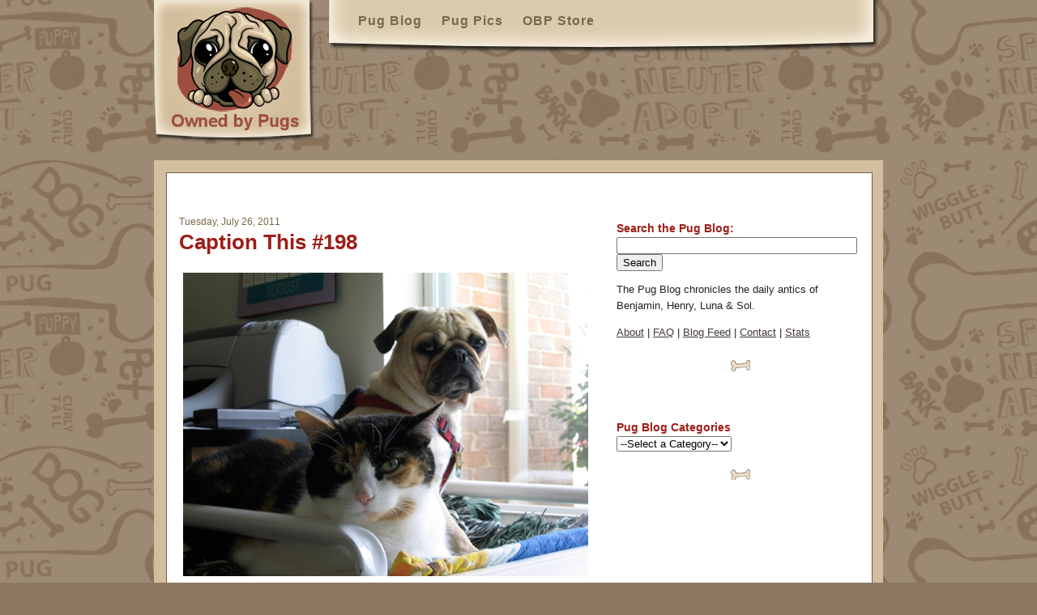

--- FILE ---
content_type: text/html; charset=utf-8
request_url: http://www.ownedbypugs.com/index.php/pugblog/more/caption_this_198/
body_size: 18007
content:


<!DOCTYPE HTML PUBLIC "-//W3C//DTD HTML 4.01//EN" "http://www.w3.org/TR/html4/strict.dtd">
<html>
	<head>
		<title>Caption This #198 - The Pug Blog</title>
		<link rel="stylesheet" media="screen" href="http://www.ownedbypugs.com/index.php?css=main/stylesv5" />
                <meta http-equiv="Content-Type" content="text/html; charset=ISO-8859-1" />
		<script type="text/javascript">
var gaJsHost = (("https:" == document.location.protocol) ? "https://ssl." : "http://www.");
document.write(unescape("%3Cscript src='" + gaJsHost + "google-analytics.com/ga.js' type='text/javascript'%3E%3C/script%3E"));
</script>
<script type="text/javascript">
try {
var pageTracker = _gat._getTracker("UA-66267-1");
pageTracker._trackPageview();
} catch(err) {}</script>

		<script type="text/javascript" src="http://use.typekit.com/lue2fzs.js"></script>
		<script type="text/javascript" src="/js/banners.js"></script>
		<script type="text/javascript">try{Typekit.load();}catch(e){}</script>
		<!--[if lte IE 6]>
			<script type="text/javascript" src="/js/supersleight.js"></script>
		<![endif]-->
		<script type='text/javascript' src='http://www.ownedbypugs.com/Videos/mediaplayer/swfobject.js'></script>
	</head>
	<body>
		<div id="wrap">	
			<div id="hdr">
	<a href="http://www.ownedbypugs.com"><img src="/images/logo_v5.png" alt="Owned by Pugs" style="border:none;" border="0" /></a>
	<div id="nav">
		<ul class="tk-ff-cocon-web-pro">
			<li><a href="http://www.ownedbypugs.com/index.php/pugblog/" title="Pug Blog - The Adventures of Benjamin, Henry, Luna & Sol the pugs">Pug Blog</a></li>
			<li><a href="http://www.ownedbypugs.com/index.php/pictures/" title="Pug Pictures">Pug Pics</a></li>
			<li><a href="http://www.cafepress.com/ownedbypugs" title="Owned by Pugs Store">OBP Store</a></li>
		</ul>
	</div>
</div>
						
			<div id="border">
				<div id="main">
					<div id="w1">
						
							<div class="post">
								<p class="dt">Tuesday, July 26, 2011</p>
								<h1>Caption This #198</h1>
								<p><img src="http://www.ownedbypugs.com/images/blog/ct_198.jpg" alt="Benjamin and Cupid" /></p>
<p>Another shot from the archives.  Looking forward to your captions in the comments.</p>
								
																
							</div>												 
							
						
						<div class="postmeta">
							<p class="tag_list">Filed Under:&nbsp;
								
									<a href="http://www.ownedbypugs.com/index.php/pugblog/tags/tag/cupid" title="cupid">cupid</a>,
									<a href="http://www.ownedbypugs.com/index.php/pugblog/tags/tag/caption+this" title="caption this">caption this</a>,
									<a href="http://www.ownedbypugs.com/index.php/pugblog/tags/tag/benjamin" title="benjamin">benjamin</a
							</p>							
						</div>
						
						<br/>
						
						        		
        				
								<p style="clear:both;">Comment Page 1 of 1 pages </p>
							
				        	<div class="commentAlt">
            	  				<div class="meta">
            	     				            	       					<p class="who">Pat</p>
            	     				            	     				<p class="when">07/26/2011</p>
            	   				</div><!-- end meta -->
            	  				<div class="text">
            	    				<p>&#8220;MOM!! Cupid is in my basket!!&nbsp; Get her out!!&#8221;</p>

<p>...&nbsp;  mew, meew&#8230; Benny , I am here&#8230; you will have to share this spot or ...sigh&#8230; or leave.&nbsp;  I prefer you to leave&#8230; so I am staying right here.</p>

<p>too Funny&#8230; Benny wants the spot all to himself, no sharing with Cupid.</p>

<p>Such cuties!!
</p>
            	  				</div><!-- end text -->
            				</div><!-- end comment / commentAlt -->
            				
        				
				        	<div class="comment">
            	  				<div class="meta">
            	     				            	       					<p class="who">Heather</p>
            	     				            	     				<p class="when">07/26/2011</p>
            	   				</div><!-- end meta -->
            	  				<div class="text">
            	    				<p>Ha, love it Pat!</p>

<p>I don&#8217;t have a witty quote, but I do think Cupid and Mr. Benjamin look like two powerful CEO&#8217;s in this pic!!&nbsp; I wouldn&#8217;t mess with those bosses!</p>

<p>Love them&#8230;Cupid is sooo beautiful - just love her colors.&nbsp; Big kisses to all!</p>

<p>Thanks for everyone&#8217;s nice words re: Baxter.&nbsp; We head back to Boston (tired of driving!!! AHHHHH) today for a 2:50 peeper check-up.&nbsp; Pray for us that he is even better than before and that we get a break from peeper appointments for the near future, puuuhhhlease!!&nbsp; <img src="http://www.ownedbypugs.com/images/smileys/grin.gif" width="19" height="19" alt="grin" style="border:0;" />
</p>
            	  				</div><!-- end text -->
            				</div><!-- end comment / commentAlt -->
            				
        				
				        	<div class="commentAlt">
            	  				<div class="meta">
            	     				            	       					<p class="who">Sue VDB</p>
            	     				            	     				<p class="when">07/26/2011</p>
            	   				</div><!-- end meta -->
            	  				<div class="text">
            	    				<p>Pat, that is funny and I have a little different perspective.</p>

<p>Cupid - what is this dog doing here?&nbsp; Get rid of him.</p>

<p>Benny - I don&#8217;t want this cat up here, but I&#8217;m afraid to make a move.&nbsp; Help!!!</p>

<p>Elizabeth, hope you received good news today, and that you don&#8217;t have to keep making the long drived.</p>

<p>I had to take Minnie (min pin/chi) to the vet this morning because she was hobbling on three legs.&nbsp; X-rays revealed she has two broken toes on her left front foot.&nbsp; How this happened I haven&#8217;t got a clue.&nbsp; I never hear her yelp, can&#8217;t think of any way she injured herself.&nbsp; The only way I knew she was in pain was her sporadic panting.&nbsp; Her foot has been splinted and she is bandaged up to her shoulder.&nbsp; I have to be very careful she doesn&#8217;t get this wet (with the heat and dry weather, don&#8217;t think that will be a problem).
</p>
            	  				</div><!-- end text -->
            				</div><!-- end comment / commentAlt -->
            				
        				
				        	<div class="comment">
            	  				<div class="meta">
            	     				            	        				<p class="who"><a href="http://www.ownedbypugs.com" rel="nofollow" class="clink">Martha</a></p>
            	     				            	     				<p class="when">07/26/2011</p>
            	   				</div><!-- end meta -->
            	  				<div class="text">
            	    				<p>Cupid:&nbsp; &#8220;I don&#8217;t care how long it takes, I&#8217;m not getting down before he does!&#8221;</p>

<p>Benjamin:&nbsp; &#8220;I don&#8217;t care how long it takes, I&#8217;m not getting down before she does!&#8221;
</p>
            	  				</div><!-- end text -->
            				</div><!-- end comment / commentAlt -->
            				
        				
				        	<div class="commentAlt">
            	  				<div class="meta">
            	     				            	       					<p class="who">Rosemary Slama</p>
            	     				            	     				<p class="when">07/27/2011</p>
            	   				</div><!-- end meta -->
            	  				<div class="text">
            	    				<p>Of course I share, but I get the window seat!
</p>
            	  				</div><!-- end text -->
            				</div><!-- end comment / commentAlt -->
            				
        				
				        	<div class="comment">
            	  				<div class="meta">
            	     				            	       					<p class="who">sue</p>
            	     				            	     				<p class="when">07/27/2011</p>
            	   				</div><!-- end meta -->
            	  				<div class="text">
            	    				<p>neither Benny or Cupid look very happy with the other</p>

<p>this mourning I could not comment it kept saying something was invalid looks like it is working now
</p>
            	  				</div><!-- end text -->
            				</div><!-- end comment / commentAlt -->
            				
        				
				        	<div class="commentAlt">
            	  				<div class="meta">
            	     				            	       					<p class="who">Roberta</p>
            	     				            	     				<p class="when">07/27/2011</p>
            	   				</div><!-- end meta -->
            	  				<div class="text">
            	    				<p>Sue, i had the same problem yesterday!!!
</p>
            	  				</div><!-- end text -->
            				</div><!-- end comment / commentAlt -->
            				
        				
				        	<div class="comment">
            	  				<div class="meta">
            	     				            	       					<p class="who">Kat</p>
            	     				            	     				<p class="when">07/27/2011</p>
            	   				</div><!-- end meta -->
            	  				<div class="text">
            	    				<p>Ya, I&#8217;m a PUG, a PUG!!!&nbsp; So WHAT is this CAT doing here?&nbsp; ( a beautiful cat, but still a CAT)
</p>
            	  				</div><!-- end text -->
            				</div><!-- end comment / commentAlt -->
            				
        				
				        	<div class="commentAlt">
            	  				<div class="meta">
            	     				            	       					<p class="who">Mary M.</p>
            	     				            	     				<p class="when">07/27/2011</p>
            	   				</div><!-- end meta -->
            	  				<div class="text">
            	    				<p>Cupid sez:&nbsp; Why do I feel like Big Brother is Watching??
</p>
            	  				</div><!-- end text -->
            				</div><!-- end comment / commentAlt -->
            				
        				
								<p style="clear:both;">Comment Page 1 of 1 pages </p>
							
				
						<br style="clear:both;"/>
						<br/>
				
						<form id='comment_form' method="post" action="http://www.ownedbypugs.com/index.php/pugblog/more/caption_this_198/"  >
<div class='hiddenFields'>
<input type="hidden" name="ACT" value="1" />
<input type="hidden" name="RET" value="http://www.ownedbypugs.com/index.php/pugblog/more/caption_this_198/" />
<input type="hidden" name="URI" value="/pugblog/more/caption_this_198/" />
<input type="hidden" name="PRV" value="" />
<input type="hidden" name="XID" value="3574d2f3a2e5978fb7de96ee3847c2c316442618" />
<input type="hidden" name="entry_id" value="3789" />
<input type="hidden" name="site_id" value="1" />
</div>


            				<div id="commentForm">
            					<h3>What say you?</h3>
            					            	   					<p>Name:<br/> <input type="text" name="name" value="" size="50" /></p>
            	   					<p>Email:<br/> <input type="text" name="email" value="" size="50" /></p>
            	   					<p>URL:<br/> <input type="text" name="url" value="http://" size="50" /></p>
            									
            					<p>Your Comment:<br/><textarea name="comment" cols="45" rows="10"></textarea></p>
            					<p><input type="checkbox" name="save_info" value="yes"  /> Remember my personal information</p>
            					<p><input type="checkbox" name="notify_me" value="yes"  /> Notify me of follow-up comments?</p>
				
            									                <p>Your comment will appear after it has been approved by a moderator.</p>
            				 	<input type="submit" name="submit" value="Submit" />
            	 			</div>
						</form>
						
						<br/>
						
					</div>
					<div id="n2">
						<div class="sect">
	
	<form method="post" action="http://www.ownedbypugs.com/index.php"  >
<div class='hiddenFields'>
<input type="hidden" name="ACT" value="17" />
<input type="hidden" name="XID" value="3617e9b14b6e62c10fdb908341c8192e17ac5af8" />
<input type="hidden" name="RP" value="search&amp;#47;results" />
<input type="hidden" name="NRP" value="search&amp;#47;noresults" />
<input type="hidden" name="RES" value="20" />
<input type="hidden" name="status" value="open" />
<input type="hidden" name="weblog" value="pugblog" />
<input type="hidden" name="search_in" value="everywhere" />
<input type="hidden" name="where" value="word" />
<input type="hidden" name="show_future_entries" value="no" />
<input type="hidden" name="site_id" value="1" />
</div>


		<h2><label for="keywords">Search the Pug Blog:</label></h2>
		<input type="text" name="keywords" id="keywords" value="" size="35" maxlength="100" />&nbsp;<input type="submit" value="Search" class="submit" /></p>		
	</form>

	<p>The Pug Blog chronicles the daily antics of Benjamin, Henry, Luna & Sol.</p>
	<p><a href="http://www.ownedbypugs.com/index.php/pugblog/about/">About</a> | <a href="http://www.ownedbypugs.com/index.php/pugblog/faq/">FAQ</a> | <a href="http://feeds.feedburner.com/ownedbypugs">Blog Feed</a> | <a href="http://www.ownedbypugs.com/index.php/pugblog/contact/">Contact</a> | <a href="http://www.daytum.com/ownedbypugs">Stats</a></p> 	
</div>

<br/><br/>

<div class="sect" style="margin-top: 10px; padding-bottom: 35px;">
	<h2>Pug Blog Categories</h2>
	<form name="catmenu" action="">
  	<select name="selcat" onchange="location=document.catmenu.selcat.options[document.catmenu.selcat.selectedIndex].value;">
    	<option value="">--Select a Category--</option>
		<ul id="nav_categories" class="nav_categories">
	<li>
    		<option value="http://www.ownedbypugs.com/index.php/pugblog/C141/">83</option>
		</li>
	<li>
    		<option value="http://www.ownedbypugs.com/index.php/pugblog/C142/">132</option>
		</li>
	<li>
    		<option value="http://www.ownedbypugs.com/index.php/pugblog/C133/">Who's That Pug?</option>
		</li>
	<li>
    		<option value="http://www.ownedbypugs.com/index.php/pugblog/C128/">It's Funny Now</option>
		</li>
	<li>
    		<option value="http://www.ownedbypugs.com/index.php/pugblog/C82/">Benjamin</option>
		</li>
	<li>
    		<option value="http://www.ownedbypugs.com/index.php/pugblog/C101/">Birthdays</option>
		</li>
	<li>
    		<option value="http://www.ownedbypugs.com/index.php/pugblog/C123/">Bloopers</option>
		</li>
	<li>
    		<option value="http://www.ownedbypugs.com/index.php/pugblog/C122/">Caption This</option>
		</li>
	<li>
    		<option value="http://www.ownedbypugs.com/index.php/pugblog/C135/">Daily Shots</option>
		</li>
	<li>
    		<option value="http://www.ownedbypugs.com/index.php/pugblog/C90/">Christmas</option>
		</li>
	<li>
    		<option value="http://www.ownedbypugs.com/index.php/pugblog/C93/">Cupid</option>
		</li>
	<li>
    		<option value="http://www.ownedbypugs.com/index.php/pugblog/C130/">Fashion Forward</option>
		</li>
	<li>
    		<option value="http://www.ownedbypugs.com/index.php/pugblog/C129/">Flashback</option>
		</li>
	<li>
    		<option value="http://www.ownedbypugs.com/index.php/pugblog/C118/">Events</option>
		</li>
	<li>
    		<option value="http://www.ownedbypugs.com/index.php/pugblog/C95/">Food / Treats</option>
		</li>
	<li>
    		<option value="http://www.ownedbypugs.com/index.php/pugblog/C85/">General</option>
		</li>
	<li>
    		<option value="http://www.ownedbypugs.com/index.php/pugblog/C131/">Health</option>
		</li>
	<li>
    		<option value="http://www.ownedbypugs.com/index.php/pugblog/C100/">Grooming</option>
		</li>
	<li>
    		<option value="http://www.ownedbypugs.com/index.php/pugblog/C137/">In the Doghouse</option>
		</li>
	<li>
    		<option value="http://www.ownedbypugs.com/index.php/pugblog/C83/">Henry</option>
		</li>
	<li>
    		<option value="http://www.ownedbypugs.com/index.php/pugblog/C99/">Holidays</option>
		</li>
	<li>
    		<option value="http://www.ownedbypugs.com/index.php/pugblog/C98/">Lou C.</option>
		</li>
	<li>
    		<option value="http://www.ownedbypugs.com/index.php/pugblog/C84/">Luna</option>
		</li>
	<li>
    		<option value="http://www.ownedbypugs.com/index.php/pugblog/C86/">Outdoor Adventures</option>
		
		<ul>
			<li>
    		<option value="http://www.ownedbypugs.com/index.php/pugblog/C88/">Dogwood Park</option>
		</li>
			<li>
    		<option value="http://www.ownedbypugs.com/index.php/pugblog/C87/">Lake Needwood</option>
		</li>
			<li>
    		<option value="http://www.ownedbypugs.com/index.php/pugblog/C91/">Dog Park</option>
		</li>
			<li>
    		<option value="http://www.ownedbypugs.com/index.php/pugblog/C96/">The Beach</option>
		</li>
		</ul>
</li>
	<li>
    		<option value="http://www.ownedbypugs.com/index.php/pugblog/C89/">OwnedByPugs.com</option>
		</li>
	<li>
    		<option value="http://www.ownedbypugs.com/index.php/pugblog/C104/">Polls</option>
		</li>
	<li>
    		<option value="http://www.ownedbypugs.com/index.php/pugblog/C97/">Pug Meetup</option>
		</li>
	<li>
    		<option value="http://www.ownedbypugs.com/index.php/pugblog/C127/">Scattered Thoughts</option>
		</li>
	<li>
    		<option value="http://www.ownedbypugs.com/index.php/pugblog/C132/">Sol</option>
		</li>
	<li>
    		<option value="http://www.ownedbypugs.com/index.php/pugblog/C92/">Training</option>
		</li>
	<li>
    		<option value="http://www.ownedbypugs.com/index.php/pugblog/C120/">Videos</option>
		</li>
	<li>
    		<option value="http://www.ownedbypugs.com/index.php/pugblog/C136/">Weekend Warriors</option>
		</li>
	<li>
    		<option value="http://www.ownedbypugs.com/index.php/pugblog/C94/">Weather</option>
		</li>
</ul>

  	</select>
	</form>	
</div>									
					</div>
				</div>
			</div>
		</div>
		<div id="foot">
<div id="foottext">
<p>The contents of this site are &copy; Owned by Pugs.com.  All rights reserved.</p>
<p>Have a question?  Feel free to drop us a line - <a href="mailto:webmaster@ownedbypugs.com">webmaster@ownedbypugs.com</a></p>
<p><a href="http://feeds.feedburner.com/ownedbypugs" title="Subscribe to my feed" rel="alternate" type="application/rss+xml"><img src="http://www.feedburner.com/fb/images/pub/feed-icon32x32.png" alt="" style="border:0" /></a> <a href="http://feeds.feedburner.com/ownedbypugs" title="Subscribe to my feed" rel="alternate" type="application/rss+xml">Fetch!</a></p>
</div>
</div>		
	</body>
</html>


--- FILE ---
content_type: text/css
request_url: http://www.ownedbypugs.com/index.php?css=main/stylesv5
body_size: 5738
content:
body { 	margin:0; 
		padding:0; 
		color:#000; 
		font-size: small; 
		text-align: center; 
		font-family: Helvetica, Verdana,sans-serif;
		background: #8d7963 url('http://www.ownedbypugs.com/images/bg/5-bg.png') 25% 70%;
}

* html body {
	font-size: x-small; /* for IE5/Win */
	f\ont-size: small; /*for other IE Versions */
}

/* Headings */
h1 {
	color: #9D1E18;
}

h2 {
	color: #9D1E18;
	font-size: 115%;
}

h4 {
	color: #775f47;
}

.post h1  {
		padding-top: 0;
		margin-top: 0;	
}

.post li {
	line-height: 1.5em;
	margin-bottom: 10px;
}

#cspan h2 {
	margin-top: 0;
	font-size: 120%;
}

.section {
	margin-top: 15px;
	margin-bottom: 0;
}

.xtraRoom {
	padding-top: 35px;
}
      
/* Paragraph, links, etc */
a {
	color: #433a38;
}

.post h1 a {
	text-decoration: none;
}

#cspan h2 a {
	text-decoration: none;
}

p {
	font-family: Helvetica, Verdana, sans-serif;
	color: #222;
	line-height: 20px;
}

.post .dt {
		font-size: 90%;
		padding: 0;
		margin: 0;
		color: #786947;
}


/*** PAGE STRUCTURE ***/
#wrap {
		text-align:left; 
		margin: 0 auto; 
		width: 900px;
}

#hdr {
	width: 900px;
	margin: 0 auto;
	text-align: left;
	font-family: "ff-cocon-web-pro-1","ff-cocon-web-pro-2",sans-serif;
}

#hdr img {
	float: left;
}

#nav {
	float: right;
	width: 698px;
	padding-bottom: 20px;
	background: url('http://www.ownedbypugs.com/images/bg/5-bg_nav_body.png') bottom left no-repeat;
}

#hdr ul {
	line-height: 25px;
	list-style: none;
}

#hdr ul li {
	display: inline;
	font-family: "ff-cocon-web-pro-1","ff-cocon-web-pro-2",sans-serif;
	color: #775f46;
	font-size: 120%;
	padding: 0 10px 0 10px;
}

#hdr ul li a {
	color: #786947;
	font-weight: bold;
	letter-spacing: 1px;
	text-decoration: none;
}

#hdr ul li a:hover {
	color: #9D1E18;
}

#foot {
	clear:both;
	width: 870px;
	margin: 0 auto;
	background-color: #d2be9e;
	padding: 15px;
}

#border {
		float: left;
		margin-top: 20px;
		width: 900px;
		background-color: #d2be9e;
}

#main {
	float: left;
	display: inline;
	width: 870px;
	background-color: #fff;
	margin: 15px;
	padding: 0;
	border: 1px solid #775f47;
}

#w1 {
		float: left; 
		display: inline;
		width: 510px;
		margin: 0;
		padding: 0 35px 0 10px;
		background-color: #fff;
}

#n2 {
		float: left;
		width: 305px;
		margin: 0; 
		padding: 40px 0 0 0;
		background-color: #fff;
}

#full, .full {
	margin-top: 25px;
	padding: 5px 15px;
}

.c1 {
	float: left;
	width:405px;
	padding: 25px 5px 30px 15px;
	display: inline;
}

.c2 {
	float: right;
	width: 405px;
	padding: 25px 5px 30px 30px;
	display: inline;
}

#cspan {
	clear: both; 
	float: left; 
	width: 870px; 
	background-color: #d1b886;
}

#cspan div {
	float: left; width: 400px; 
	padding: 15px; 10px;
}

.post {
	background-color: #fff;
	padding: 50px 3px 25px 5px;	
}

.post a {
	color: #9D1E18;
}

#pugblog .post {
	background: #fff url('http://www.ownedbypugs.com/images/bg/bone.png') bottom center no-repeat;
}

#articles .post {
	float: left;
	clear:both;
	margin-top: 10px; 
	border-bottom: 1px solid #eee; 
	padding: 7px 0;
}


.post .postmeta {
		border-top: 1px solid #eee; padding: 3px 0 5px 5px;
		font-size: 93%;
		letter-spacing: 2px;
}

.post .postmeta p {
	margin: 0;
	padding-top: 3px;
}

.post img, .img {
	padding: 5px; 
}

.sect {
	background: #fff url('http://www.ownedbypugs.com/images/bg/bone.png') bottom center no-repeat;
	padding: 10px 0 25px 0;
}

#n2 .sect h2, #n2 .sect h1 {
	font-size: 105%;
	margin-bottom: 0px;
	padding-bottom: 3px;
}

.lst, #twitter_update_list {list-style-type: none; margin: 0; padding: 0;}
.lst li, #twitter_update_list li {border-bottom: 1px solid #eee; padding: 7px 0;}
.lst li a, #twitter_update_list li a {color: #9D1E18; text-decoration: none;}
.lst li a:hover, #twitter_update_list li a:hover {color: #9D1E18;}

/* Comments */
.comment, .commentAlt {
	clear: both; 
	border-top: 1px solid #eee;
	padding: 8px 0;
	margin: 0;
}

p.who {
	font-weight: bold;
	color: #9D1E18;
	margin-bottom: 0;
}

p.when {font-size: 90%;
	text-transform: uppercase;
	color: #786947;
	font-size: 95%;
	margin: 0;
}

.clink {
	color: #9D1E18;
}

.comment .meta, .commentAlt .meta  {
	float: left;
	padding: 3px 10px, 0, 0;
	width: 115px;
	margin-top: 3px;
}

.comment .text, .commentAlt .text {
	float: right; 
	width: 385px; 
	margin: 0; 
	padding-bottom: 5px;
}

#commentForm {
	clear: both;
	margin-top: 15px; 
	padding: 25px;
	background-color: #eee;
	border: 1px solid #ccc;
}

#commentForm h3 {
	color: #9D1E18;
}

#commentForm textarea {
	width: 460px;	
}

.article_image {
	float: left;
	padding: 0 15px 0 0; 
	margin-top: 20px; 
	width: 130px;
}

.article_intro {
	float: left;
	width: 360px;
}

.article_intro_full {
	float: left; 
	width: 510px;
}

/* Main stories */
.story img {
	border: 1px solid #fff;
}

.story .imgbg {
	border: 8px solid #e8decd;
}

/* Latest news and updates */
.c2 #latest {
	list-style-type: none;
	margin: 0; padding: 0;
}

#latest li {
	border-bottom: 1px solid #d1bc9b;
	padding: 15px 0 15px 5px;
	width: 260px;
}

#latest li a {
	font-size: 125%;
	color: #786a47;
	text-decoration:none; 
	border: 0;
}

#latest li a:hover {
	color: #cc3333;
}

/* Picture Gallery */
.thumbnails {
	text-align: center;
	border-bottom: 1px solid #eee;
	padding-bottom: 10px;
}

.thumb_title {
	margin-top: 0px;
	padding-top: 0px;
	color: #8a662b;
}

.picMenu {
	margin: 0;
	padding: 0;
}

.picMenu li {
	display: inline;
	padding: 10px;
}

.box390 {
	width: 390px;
	background: url('/images/bg/bg-box390.png') bottom left no-repeat;
	padding: 5px 15px 15px 15px;
}

.shadedBox {
	background-color: #f2e8d3;
	padding: 10px;
}

.tag_list {
	letter-spacing: normal;
}

.highlight {
	color: #9D1E18;
	font-weight: bold;
}

.gettoknow {
	font-size: 95%;
	font-style: italic;
}
      


--- FILE ---
content_type: application/javascript
request_url: http://www.ownedbypugs.com/js/banners.js
body_size: 9676
content:
/**
    This program is free software: you can redistribute it and/or modify
    it under the terms of the GNU General Public License as published by
    the Free Software Foundation, either version 2 of the License, or
    (at your option) any later version.

    This program is distributed in the hope that it will be useful,
    but WITHOUT ANY WARRANTY; without even the implied warranty of
    MERCHANTABILITY or FITNESS FOR A PARTICULAR PURPOSE.  See the
    GNU General Public License for more details.

    You should have received a copy of the GNU General Public License
    along with this program.  If not, see <http://www.gnu.org/licenses/>.

	--------------------------------------------------------------------
	
	Simple banner rotator. Version: 1.4.0
	Download and support: http://www.spyka.net 
	(c) Copyright 2008, 2009 spyka Web Group
	

	For full documentation:  http://www.spyka.net/docs/simple-banner-rotator
	For support:			 http://www.spyka.net/forums


**/

//								EDIT FROM HERE
///////////////////////////////////////////////////////////////////////////////////

/**
		Script settings
**/

var settings = {
	
	'force_size':			0,         		// 	if set to 1 all banners will be resized to the width and height in the next to settings
	'img_width':			0,			//	width to resize all banners to, only takes effect if above is 1
	'img_height':			0, 			// 	height to resize all banners to, only takes effect if above is 1
	
	'refresh_time':			0,			//	the seconds between refreshs of the banners - use 0 to disable
	'refresh_max':			100,				//	maximum number of refreshs on each page load
	
	'duplicate_banners':	0,				//	keep as 0 to make sure the same banner won't show on the same page. will only take effect
											//  if show_banners(); is used more than once. You must make sure you have enough banners to fill
											//  all the slots else the browser may freeze or give a stack overflow error
	
	'location_prefix': 		'adLocation-',	//	The prefix of the IDs of the <div> which wraps the banners - this div is generated dynamically.
											//  a number will be added on the end of this string. adLocation- was used by default before version 1.4.x
											
	'location_class':		'swb',			//  A class to add to all of the <div>s which wrap the banners, ideal to use for styling banners - use .swb img in your CSS	
	
	'window': 				'_self',		//	Window to open links in, _self = current, _blank = new. Use _top if in a frame!		
	
	'default_ad_loc':		'default'		//	The default adLocation. This is assigned to any banners not given an adLocation in the below banner list
											//  There is no real reason to need to change this
}


/**
		Banners
**/
// banner list syntax: new banner(website_name, website_url, banner_url, show_until_date, adlocation),  DATE FORMAT: dd/mm/yyyy
// if you're not using adlocations just leave it empty like '' as in the last example here
// to make sure a banner is always rotating, just set the date far into the future, i.e. year 3000

/*var banners = [
	new banner('Fun and Games T-Shirt','http://www.hdoodle.com/home.php?cat=342&utm_source=OBP&utm_medium=Banner&utm_term=Dog%2BLover%20T-Shirts&utm_content=Fun%2Band%20Games%20T-Shirt&utm_campaign=Fun%2Band%20Games%20T-Shirt', '/images/banners/fun_and_games_275.jpg', 	'30/04/2019',''),
	new banner('Dog ID Tags', 'http://www.hdoodle.com/home.php?cat=309&utm_source=OBP&utm_medium=banner&utm_term=Dog%2BID%20Tags&utm_content=Orange%2BBone&utm_campaign=Dog%2BID%20Tags','/images/banners/id_tags_bone_275.jpg','10/04/2019',''),
	new banner('Dog ID Tags','http://www.hdoodle.com/home.php?cat=309&utm_source=OBP&utm_medium=banner&utm_term=Dog%2BID%20Tags&utm_content=Flower&utm_campaign=Dog%2BID%20Tags','/images/banners/id_tags_flower_275.jpg','30/04/2019',''),
	new banner('Painted Dog ID Tags', 'https://www.hdoodle.com/product.php?productid=16412&cat=311', '/images/banners/painted_id_tags_275.jpg', '30/04/2019', '')
]*/

/*var banners = [
	new banner('2011 Owned by Pugs Calendar','https://www.hdoodle.com/product.php?productid=16416&cat=254&page=1', '/images/banners/2011_calendar_275.jpg','30/04/2019',''),
	new banner('H. Doodle Store Closing Sale','http://www.hdoodle.com', '/images/banners/hdoodle_store_closing_275.jpg','30/04/2019',''),
	new banner('Puppia Harnesses $12','https://www.hdoodle.com/product.php?productid=16371', '/images/banners/puppia_275.jpg','30/04/2019','')
]*/
//var banners = [new banner('2012 Owned by Pugs Calendar Calendar Contest','http://www.ownedbypugs.com/index.php/CalendarContest/', '/images/banners/2012_calendar_contest_275.jpg','30/04/2019','')]
var banners = [new banner('2012 Owned by Pugs Calendar','http://www.ownedbypugs.com/index.php/CalendarContest/calendar', '/images/banners/2012_calendar_275.jpg','30/04/2019','')];


//         				There is no need to edit below here
///////////////////////////////////////////////////////////////////////////////////

/*****
"global" vars
*****/
var used				= 0;
var location_counter	= 0;
var refresh_counter 	= 1;
var map 				= new Array();


/*************
	function banner()
	creates a banner object
*************/
function banner(name, url, image, date, loc)
{
	this.name	= name;
	this.url	= url;
	this.image	= image;
	this.date	= date;
	this.active = 1;
	this.oid = 0;
	
	// if no adlocation is given use the default a adlocation setting
	// this is used if adlocations aren't being used or using pre-1.4.x code
	if(loc != '')
	{
		this.loc = loc;
	}
	else
	{
		this.loc = settings.default_ad_loc;
	}
}


/*************
	function show_banners()
	writes banner <div> HTML and maps ad locations to <div> ID tags
*************/
function show_banners(banner_location)
{
	// increase the counter ready for further calls
	location_counter = location_counter + 1;

	// this part maps the adlocation name supplied by the user to the adlocation
	// ID used by the script
	if(banner_location != '' && banner_location != undefined)
	{
		map[location_counter] = banner_location;
	}
	else
	{
		map[location_counter] = settings.default_ad_loc;
	}

	// writes banner html
	var html = '<div id="' + settings.location_prefix + location_counter + '" class="' + settings.location_class + '"></div>';
	document.write(html);
	// calls the display banners script to fill this ad location
	display_banners(location_counter);
	
}



/*************
	function display_banners()
	displays banners for a given location number
*************/
function display_banners(location)
{
	// used in this function to hold tempoary copy of banners array
	var location_banners	= new Array();
	
	// if no location is given, do nothing
	if(location == '' || !location || location < 0)
	{
		return;
	}
	
	// get total banners
	var am	= banners.length;
	
	// all banners have been displayed in this pass and the user doesnt
	// want to have duplicate banners showing
	if((am == used) && settings.duplicate_banners == 0) {
		return;
	}

	// new for 1.4.x, this takes the list of banners and creates a tempoary list
	// with only the banners for the current adlocation in
	for(i = 0; i < (banners.length); i++)
	{
		banners[i].oid = i;
		if((banners[i].loc == map[location]) && (banners[i].active == 1))
		{
			location_banners.push(banners[i]);
		}
	}

	// same as 1.2.x - finds the banner randomly
	var rand	= Math.floor(Math.random()*location_banners.length);	
	var bn 		= location_banners[rand];
	
	// creates html
	var image_size 	= (settings.force_size == 1) ? ' width="' + settings.img_width + '" height="' + settings.img_height + '"' : '';
	var html 		= '<a href="' + bn.url + '" title="' + bn.name + '" target="' + settings.window + '"><img border="0" src="' + bn.image + '"' + image_size + ' alt="' + bn.name + '" /></a>';
	
	// calculates the date from inputted string, expected formate is DD/MM/YYYY
	var now		= new Date(); 
	var input	= bn.date;
	input		= input.split('/', 3);
	
	// creates a date object with info
	var end_date	= new Date();
	end_date.setFullYear(parseInt(input[2]), parseInt(input[1]) - 1, parseInt(input[0]));
	
	// compares curent date with banner end date
	if((now < end_date) && bn.active == 1) 
	{
		// attempt to find adlocation div
		var location_element = document.getElementById(settings.location_prefix + location);
		
		// couldn't find it, if this message shows there is a problem with show_banners
		if(location_element == null)
		{
			//alert('spyka Webmaster banner rotator\nError: adLocation doesn\'t exist!');
		}
		// output banner HTML
		else
		{
			location_element.innerHTML = html;
			
			// if the user doesn't want the same banner to show again deactive it and increase
			// the users banners counter
			if(settings.duplicate_banners == 0)
			{
				banners[bn.oid].active = 0;
				used++;
			}
			return;
		}
	}
	else
	{
		// inactive banner, find another
		// if no banners fit this adlocation you'll have an endless loop !
		display_banners(location);
	}
	return;
}



/*************
	function refresh_banners()
	resets counters and active settings
*************/
function refresh_banners()
{
	if((refresh_counter == settings.refresh_max) || settings.refresh_time < 1)
	{
		clearInterval(banner_refresh);  
	}
	used = 0;
	for(j = 0; j < (banners.length); j++)
	{
		banners[j].active = 1;
	}

	for(j = 1; j < (location_counter+1); j++)
	{
		display_banners(j);
	}
	refresh_counter++;
}



// set timeout
var banner_refresh = window.setInterval(refresh_banners, settings.refresh_time);